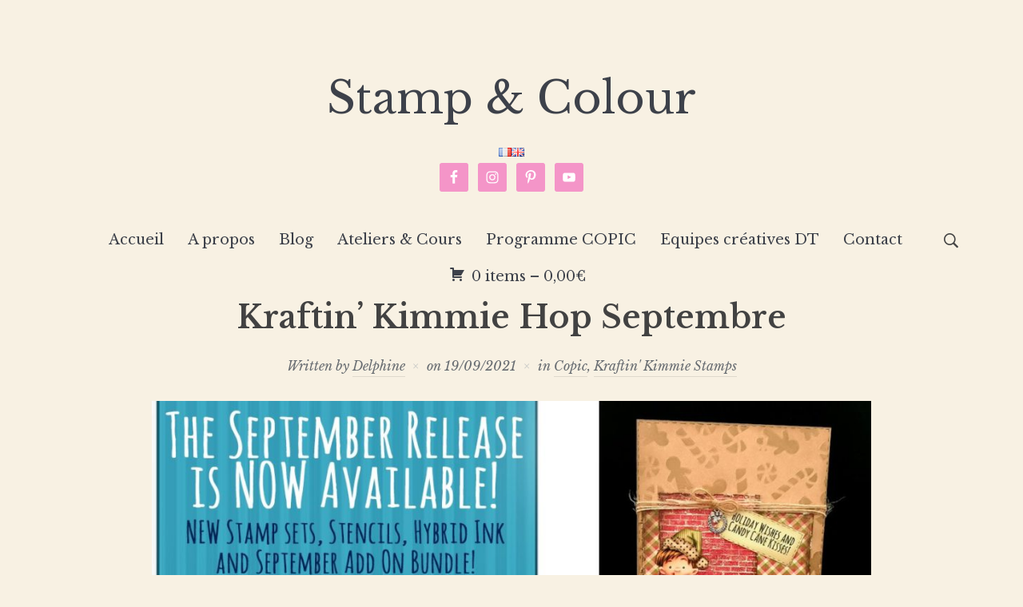

--- FILE ---
content_type: text/html; charset=UTF-8
request_url: https://stampandcolour.com/kraftin-kimmie-hop-septembre-2/
body_size: 10899
content:
<!DOCTYPE html><html lang="fr-FR"><head><meta charset="UTF-8"><meta name="viewport" content="width=device-width, initial-scale=1.0"><link rel="profile" href="http://gmpg.org/xfn/11"><link rel="pingback" href="https://stampandcolour.com/xmlrpc.php"><link media="all" href="https://stampandcolour.com/wp-content/cache/autoptimize/css/autoptimize_6b161bb3e7c4ea7f53b98a285519f8c3.css" rel="stylesheet"><link media="only screen and (max-width: 768px)" href="https://stampandcolour.com/wp-content/cache/autoptimize/css/autoptimize_541e2ced151704f4ff1844c6de47ec02.css" rel="stylesheet"><link media="screen" href="https://stampandcolour.com/wp-content/cache/autoptimize/css/autoptimize_cf0d72b4e9624a5723ad8cac7a531137.css" rel="stylesheet"><title>Kraftin&rsquo; Kimmie Hop Septembre &#8211; Stamp &amp; Colour</title><meta name='robots' content='max-image-preview:large' /><meta property="og:locale" content="fr_FR" /><meta property="og:type" content="article" /><meta property="og:title" content="Kraftin&#039; Kimmie Hop Septembre" /><meta property="og:description" content="Bonjour à tous ! Nous fêtons la sortie de toutes les nouveautés du mois de septembre chez Kraftin’ Kimmie Stamps avec un blog hop qui reprend tous les produits. Ils sont tous disponibles dans la boutique ICI !" /><meta property="og:url" content="https://stampandcolour.com/kraftin-kimmie-hop-septembre-2/" /><meta property="og:site_name" content="Stamp &amp; Colour" /><meta property="og:updated_time" content="2021-09-19T13:42:45+00:00" /><meta property="article:published_time" content="2021-09-19T13:00:28+00:00" /><meta property="article:modified_time" content="2021-09-19T13:42:45+00:00" /><meta name="twitter:card" content="summary_large_image" /><meta name="twitter:title" content="Kraftin&#039; Kimmie Hop Septembre" /><meta name="twitter:description" content="Bonjour à tous ! Nous fêtons la sortie de toutes les nouveautés du mois de septembre chez Kraftin’ Kimmie Stamps avec un blog hop qui reprend tous les produits. Ils sont tous disponibles dans la boutique ICI !" /><meta class="flipboard-article" content="Bonjour à tous ! Nous fêtons la sortie de toutes les nouveautés du mois de septembre chez Kraftin’ Kimmie Stamps avec un blog hop qui reprend tous les produits. Ils sont tous disponibles dans la boutique ICI !" /><meta property="og:image" content="https://stampandcolour.com/wp-content/uploads/2021/09/242218899_10158070781260918_3387606332852281462_n.jpg" /><meta name="twitter:image" content="https://stampandcolour.com/wp-content/uploads/2021/09/242218899_10158070781260918_3387606332852281462_n.jpg" /><meta property="og:image:width" content="1200" /><meta property="og:image:height" content="491" /><link rel="alternate" href="https://stampandcolour.com/kraftin-kimmie-hop-septembre-2/" hreflang="fr" /><link rel="alternate" href="https://stampandcolour.com/en/kraftin-kimmie-september-release-and-hop/" hreflang="en" /> <script>window._wca = window._wca || [];</script> <link rel='dns-prefetch' href='//assets.pinterest.com' /><link rel='dns-prefetch' href='//stats.wp.com' /><link rel='dns-prefetch' href='//fonts.googleapis.com' /><link rel="alternate" type="application/rss+xml" title="Stamp &amp; Colour &raquo; Flux" href="https://stampandcolour.com/feed/" /><link rel="alternate" type="application/rss+xml" title="Stamp &amp; Colour &raquo; Flux des commentaires" href="https://stampandcolour.com/comments/feed/" /><link rel="alternate" type="application/rss+xml" title="Stamp &amp; Colour &raquo; Kraftin&rsquo; Kimmie Hop Septembre Flux des commentaires" href="https://stampandcolour.com/kraftin-kimmie-hop-septembre-2/feed/" /> <script type="text/javascript">window._wpemojiSettings = {"baseUrl":"https:\/\/s.w.org\/images\/core\/emoji\/15.0.3\/72x72\/","ext":".png","svgUrl":"https:\/\/s.w.org\/images\/core\/emoji\/15.0.3\/svg\/","svgExt":".svg","source":{"concatemoji":"https:\/\/stampandcolour.com\/wp-includes\/js\/wp-emoji-release.min.js?ver=6.5.7"}};
/*! This file is auto-generated */
!function(i,n){var o,s,e;function c(e){try{var t={supportTests:e,timestamp:(new Date).valueOf()};sessionStorage.setItem(o,JSON.stringify(t))}catch(e){}}function p(e,t,n){e.clearRect(0,0,e.canvas.width,e.canvas.height),e.fillText(t,0,0);var t=new Uint32Array(e.getImageData(0,0,e.canvas.width,e.canvas.height).data),r=(e.clearRect(0,0,e.canvas.width,e.canvas.height),e.fillText(n,0,0),new Uint32Array(e.getImageData(0,0,e.canvas.width,e.canvas.height).data));return t.every(function(e,t){return e===r[t]})}function u(e,t,n){switch(t){case"flag":return n(e,"\ud83c\udff3\ufe0f\u200d\u26a7\ufe0f","\ud83c\udff3\ufe0f\u200b\u26a7\ufe0f")?!1:!n(e,"\ud83c\uddfa\ud83c\uddf3","\ud83c\uddfa\u200b\ud83c\uddf3")&&!n(e,"\ud83c\udff4\udb40\udc67\udb40\udc62\udb40\udc65\udb40\udc6e\udb40\udc67\udb40\udc7f","\ud83c\udff4\u200b\udb40\udc67\u200b\udb40\udc62\u200b\udb40\udc65\u200b\udb40\udc6e\u200b\udb40\udc67\u200b\udb40\udc7f");case"emoji":return!n(e,"\ud83d\udc26\u200d\u2b1b","\ud83d\udc26\u200b\u2b1b")}return!1}function f(e,t,n){var r="undefined"!=typeof WorkerGlobalScope&&self instanceof WorkerGlobalScope?new OffscreenCanvas(300,150):i.createElement("canvas"),a=r.getContext("2d",{willReadFrequently:!0}),o=(a.textBaseline="top",a.font="600 32px Arial",{});return e.forEach(function(e){o[e]=t(a,e,n)}),o}function t(e){var t=i.createElement("script");t.src=e,t.defer=!0,i.head.appendChild(t)}"undefined"!=typeof Promise&&(o="wpEmojiSettingsSupports",s=["flag","emoji"],n.supports={everything:!0,everythingExceptFlag:!0},e=new Promise(function(e){i.addEventListener("DOMContentLoaded",e,{once:!0})}),new Promise(function(t){var n=function(){try{var e=JSON.parse(sessionStorage.getItem(o));if("object"==typeof e&&"number"==typeof e.timestamp&&(new Date).valueOf()<e.timestamp+604800&&"object"==typeof e.supportTests)return e.supportTests}catch(e){}return null}();if(!n){if("undefined"!=typeof Worker&&"undefined"!=typeof OffscreenCanvas&&"undefined"!=typeof URL&&URL.createObjectURL&&"undefined"!=typeof Blob)try{var e="postMessage("+f.toString()+"("+[JSON.stringify(s),u.toString(),p.toString()].join(",")+"));",r=new Blob([e],{type:"text/javascript"}),a=new Worker(URL.createObjectURL(r),{name:"wpTestEmojiSupports"});return void(a.onmessage=function(e){c(n=e.data),a.terminate(),t(n)})}catch(e){}c(n=f(s,u,p))}t(n)}).then(function(e){for(var t in e)n.supports[t]=e[t],n.supports.everything=n.supports.everything&&n.supports[t],"flag"!==t&&(n.supports.everythingExceptFlag=n.supports.everythingExceptFlag&&n.supports[t]);n.supports.everythingExceptFlag=n.supports.everythingExceptFlag&&!n.supports.flag,n.DOMReady=!1,n.readyCallback=function(){n.DOMReady=!0}}).then(function(){return e}).then(function(){var e;n.supports.everything||(n.readyCallback(),(e=n.source||{}).concatemoji?t(e.concatemoji):e.wpemoji&&e.twemoji&&(t(e.twemoji),t(e.wpemoji)))}))}((window,document),window._wpemojiSettings);</script> <link rel='stylesheet' id='apsp-font-opensans-css' href='//fonts.googleapis.com/css?family=Open+Sans&#038;ver=6.5.7' type='text/css' media='all' /><link rel='stylesheet' id='eclipse-google-fonts-css' href='https://fonts.googleapis.com/css?family=Libre+Baskerville%3Aregular%2C700%2C700i%2Citalic%2C600%7CPoppins%3Aregular%2C600&#038;display=swap&#038;ver=6.5.7' type='text/css' media='all' /><link rel='stylesheet' id='dashicons-css' href='https://stampandcolour.com/wp-includes/css/dashicons.min.css?ver=6.5.7' type='text/css' media='all' /><link rel='preload' as='font'  id='wpzoom-social-icons-font-academicons-woff2-css' href='https://stampandcolour.com/wp-content/plugins/social-icons-widget-by-wpzoom/assets/font/academicons.woff2?v=1.9.2'  type='font/woff2' crossorigin /><link rel='preload' as='font'  id='wpzoom-social-icons-font-fontawesome-3-woff2-css' href='https://stampandcolour.com/wp-content/plugins/social-icons-widget-by-wpzoom/assets/font/fontawesome-webfont.woff2?v=4.7.0'  type='font/woff2' crossorigin /><link rel='preload' as='font'  id='wpzoom-social-icons-font-genericons-woff-css' href='https://stampandcolour.com/wp-content/plugins/social-icons-widget-by-wpzoom/assets/font/Genericons.woff'  type='font/woff' crossorigin /><link rel='preload' as='font'  id='wpzoom-social-icons-font-socicon-woff2-css' href='https://stampandcolour.com/wp-content/plugins/social-icons-widget-by-wpzoom/assets/font/socicon.woff2?v=4.2.18'  type='font/woff2' crossorigin /> <script type="text/javascript" defer='defer' src="https://stampandcolour.com/wp-includes/js/jquery/jquery.min.js?ver=3.7.1" id="jquery-core-js"></script> <script type="text/javascript" defer='defer' src="https://stats.wp.com/s-202605.js" id="woocommerce-analytics-js" defer="defer" data-wp-strategy="defer"></script> <link rel="https://api.w.org/" href="https://stampandcolour.com/wp-json/" /><link rel="alternate" type="application/json" href="https://stampandcolour.com/wp-json/wp/v2/posts/2569" /><link rel="EditURI" type="application/rsd+xml" title="RSD" href="https://stampandcolour.com/xmlrpc.php?rsd" /><meta name="generator" content="WordPress 6.5.7" /><meta name="generator" content="WooCommerce 7.5.1" /><link rel="canonical" href="https://stampandcolour.com/kraftin-kimmie-hop-septembre-2/" /><link rel='shortlink' href='https://stampandcolour.com/?p=2569' /><link rel="alternate" type="application/json+oembed" href="https://stampandcolour.com/wp-json/oembed/1.0/embed?url=https%3A%2F%2Fstampandcolour.com%2Fkraftin-kimmie-hop-septembre-2%2F" /><link rel="alternate" type="text/xml+oembed" href="https://stampandcolour.com/wp-json/oembed/1.0/embed?url=https%3A%2F%2Fstampandcolour.com%2Fkraftin-kimmie-hop-septembre-2%2F&#038;format=xml" /><meta name="hubbub-info" description="Hubbub 1.34.0"> <script>( function() {
				window.onpageshow = function( event ) {
					// Defined window.wpforms means that a form exists on a page.
					// If so and back/forward button has been clicked,
					// force reload a page to prevent the submit button state stuck.
					if ( typeof window.wpforms !== 'undefined' && event.persisted ) {
						window.location.reload();
					}
				};
			}() );</script> <meta name="generator" content="Eclipse 1.0.10" /><meta name="generator" content="WPZOOM Framework 1.9.19" /> <noscript><style>.woocommerce-product-gallery{ opacity: 1 !important; }</style></noscript><link rel="icon" href="https://stampandcolour.com/wp-content/uploads/2021/10/cropped-Logo-carre-32x32.jpg" sizes="32x32" /><link rel="icon" href="https://stampandcolour.com/wp-content/uploads/2021/10/cropped-Logo-carre-192x192.jpg" sizes="192x192" /><link rel="apple-touch-icon" href="https://stampandcolour.com/wp-content/uploads/2021/10/cropped-Logo-carre-180x180.jpg" /><meta name="msapplication-TileImage" content="https://stampandcolour.com/wp-content/uploads/2021/10/cropped-Logo-carre-270x270.jpg" /></head><body class="post-template-default single single-post postid-2569 single-format-standard theme-wpzoom-eclipse woocommerce-no-js"><div class="inner-wrap"><header class="site-header"><div class="navbar-brand-wpz"><h1><a href="https://stampandcolour.com" title="">Stamp &amp; Colour</a></h1><p class="tagline"></p></div><div class="header_social"><div id="polylang-3" class="widget widget_polylang"><ul><li class="lang-item lang-item-3 lang-item-fr current-lang lang-item-first"><a  lang="fr-FR" hreflang="fr-FR" href="https://stampandcolour.com/kraftin-kimmie-hop-septembre-2/"><img src="[data-uri]" alt="Français" width="16" height="11" style="width: 16px; height: 11px;" /></a></li><li class="lang-item lang-item-6 lang-item-en"><a  lang="en-GB" hreflang="en-GB" href="https://stampandcolour.com/en/kraftin-kimmie-september-release-and-hop/"><img src="[data-uri]" alt="English" width="16" height="11" style="width: 16px; height: 11px;" /></a></li></ul></div><div id="simple-social-icons-2" class="widget simple-social-icons"><ul class="aligncenter"><li class="ssi-facebook"><a href="https://www.facebook.com/StampandcolourFrance" target="_blank" rel="noopener noreferrer"><svg role="img" class="social-facebook" aria-labelledby="social-facebook-2"><title id="social-facebook-2">Facebook</title><use xlink:href="https://stampandcolour.com/wp-content/plugins/simple-social-icons/symbol-defs.svg#social-facebook"></use></svg></a></li><li class="ssi-instagram"><a href="https://www.instagram.com/stamp_and_colour" target="_blank" rel="noopener noreferrer"><svg role="img" class="social-instagram" aria-labelledby="social-instagram-2"><title id="social-instagram-2">Instagram</title><use xlink:href="https://stampandcolour.com/wp-content/plugins/simple-social-icons/symbol-defs.svg#social-instagram"></use></svg></a></li><li class="ssi-pinterest"><a href="https://www.pinterest.fr/Stampandcolour/" target="_blank" rel="noopener noreferrer"><svg role="img" class="social-pinterest" aria-labelledby="social-pinterest-2"><title id="social-pinterest-2">Pinterest&nbsp;</title><use xlink:href="https://stampandcolour.com/wp-content/plugins/simple-social-icons/symbol-defs.svg#social-pinterest"></use></svg></a></li><li class="ssi-youtube"><a href="https://www.youtube.com/channel/UCkZRiCSXWmO5UyPdseBf2Lg" target="_blank" rel="noopener noreferrer"><svg role="img" class="social-youtube" aria-labelledby="social-youtube-2"><title id="social-youtube-2">YouTube</title><use xlink:href="https://stampandcolour.com/wp-content/plugins/simple-social-icons/symbol-defs.svg#social-youtube"></use></svg></a></li></ul></div></div><nav class="main-navbar" role="navigation"><div id="sb-search" class="sb-search"><form method="get" id="searchform" action="https://stampandcolour.com/"> <input type="search" class="sb-search-input" placeholder="Enter your keywords..."  name="s" id="s" /> <input type="submit" id="searchsubmit" class="sb-search-submit" value="Search" /> <span class="sb-icon-search"></span></form></div><div class="navbar-header-main"><div id="menu-main-slide" class="menu-menu_fr-container"><ul id="menu-menu_fr" class="menu"><li id="menu-item-187" class="menu-item menu-item-type-custom menu-item-object-custom menu-item-home menu-item-187"><a href="https://stampandcolour.com">Accueil</a></li><li id="menu-item-40" class="menu-item menu-item-type-post_type menu-item-object-page menu-item-40"><a href="https://stampandcolour.com/a-propos/">A propos</a></li><li id="menu-item-39" class="menu-item menu-item-type-post_type menu-item-object-page menu-item-39"><a href="https://stampandcolour.com/blog/">Blog</a></li><li id="menu-item-38" class="menu-item menu-item-type-post_type menu-item-object-page menu-item-38"><a href="https://stampandcolour.com/ateliers-cours/">Ateliers &#038; Cours</a></li><li id="menu-item-37" class="menu-item menu-item-type-post_type menu-item-object-page menu-item-37"><a href="https://stampandcolour.com/programme-copic/">Programme COPIC</a></li><li id="menu-item-36" class="menu-item menu-item-type-post_type menu-item-object-page menu-item-36"><a href="https://stampandcolour.com/equipes-creatives-dt/">Equipes créatives DT</a></li><li id="menu-item-23" class="menu-item menu-item-type-post_type menu-item-object-page menu-item-23"><a href="https://stampandcolour.com/contact/">Contact</a></li><li class="menu-item"><a href="https://stampandcolour.com/panier/" title="View your shopping cart" class="cart-button"><span>0 items &ndash; <span class="woocommerce-Price-amount amount"><bdi>0,00<span class="woocommerce-Price-currencySymbol">&euro;</span></bdi></span></span></a></li></ul></div></div><div id="navbar-main"><div class="menu-menu_fr-container"><ul id="menu-menu_fr-1" class="navbar-wpz dropdown sf-menu"><li class="menu-item menu-item-type-custom menu-item-object-custom menu-item-home menu-item-187"><a href="https://stampandcolour.com">Accueil</a></li><li class="menu-item menu-item-type-post_type menu-item-object-page menu-item-40"><a href="https://stampandcolour.com/a-propos/">A propos</a></li><li class="menu-item menu-item-type-post_type menu-item-object-page menu-item-39"><a href="https://stampandcolour.com/blog/">Blog</a></li><li class="menu-item menu-item-type-post_type menu-item-object-page menu-item-38"><a href="https://stampandcolour.com/ateliers-cours/">Ateliers &#038; Cours</a></li><li class="menu-item menu-item-type-post_type menu-item-object-page menu-item-37"><a href="https://stampandcolour.com/programme-copic/">Programme COPIC</a></li><li class="menu-item menu-item-type-post_type menu-item-object-page menu-item-36"><a href="https://stampandcolour.com/equipes-creatives-dt/">Equipes créatives DT</a></li><li class="menu-item menu-item-type-post_type menu-item-object-page menu-item-23"><a href="https://stampandcolour.com/contact/">Contact</a></li><li class="menu-item"><a href="https://stampandcolour.com/panier/" title="View your shopping cart" class="cart-button"><span>0 items &ndash; <span class="woocommerce-Price-amount amount"><bdi>0,00<span class="woocommerce-Price-currencySymbol">&euro;</span></bdi></span></span></a></li></ul></div></div></nav><div class="clear"></div></header></div><main id="main" class="site-main" role="main"><div class="inner-wrap"><div class="content-area"><article id="post-2569" class="post-2569 post type-post status-publish format-standard has-post-thumbnail hentry category-copic category-kraftin-kimmie-stamps grow-content-body"><header class="entry-header"><h1 class="entry-title fn">Kraftin&rsquo; Kimmie Hop Septembre</h1><div class="entry-meta"> <span class="entry-author">Written by <a href="https://stampandcolour.com/author/delphine/" title="Articles par Delphine" rel="author">Delphine</a></span> <span class="entry-date">on <time class="entry-date" datetime="2021-09-19T13:00:28+02:00">19/09/2021</time> </span> <span class="entry-category">in <a href="https://stampandcolour.com/category/copic/" rel="category tag">Copic</a>, <a href="https://stampandcolour.com/category/kraftin-kimmie-stamps/" rel="category tag">Kraftin' Kimmie Stamps</a></span></div></header><div class="entry-content"><p><img fetchpriority="high" decoding="async" class="wp-image-2570 size-large aligncenter" src="https://stampandcolour.com/wp-content/uploads/2021/09/242218899_10158070781260918_3387606332852281462_n-1024x419.jpg" alt="" width="900" height="368" srcset="https://stampandcolour.com/wp-content/uploads/2021/09/242218899_10158070781260918_3387606332852281462_n-1024x419.jpg 1024w, https://stampandcolour.com/wp-content/uploads/2021/09/242218899_10158070781260918_3387606332852281462_n-600x246.jpg 600w, https://stampandcolour.com/wp-content/uploads/2021/09/242218899_10158070781260918_3387606332852281462_n-300x123.jpg 300w, https://stampandcolour.com/wp-content/uploads/2021/09/242218899_10158070781260918_3387606332852281462_n-768x314.jpg 768w, https://stampandcolour.com/wp-content/uploads/2021/09/242218899_10158070781260918_3387606332852281462_n-360x147.jpg 360w, https://stampandcolour.com/wp-content/uploads/2021/09/242218899_10158070781260918_3387606332852281462_n-720x295.jpg 720w, https://stampandcolour.com/wp-content/uploads/2021/09/242218899_10158070781260918_3387606332852281462_n-1140x466.jpg 1140w, https://stampandcolour.com/wp-content/uploads/2021/09/242218899_10158070781260918_3387606332852281462_n.jpg 1200w" sizes="(max-width: 900px) 100vw, 900px" /></p><p style="text-align: center;">Bonjour à tous !</p><p style="text-align: center;">Nous fêtons la sortie de toutes les nouveautés du mois de septembre chez <a href="https://www.kraftinkimmiestamps.com/">Kraftin’ Kimmie Stamps</a> avec un blog hop qui reprend tous les produits. Ils sont tous disponibles dans la boutique <a href="https://www.kraftinkimmiestamps.com/product-category/new-goodies/">ICI</a> !</p><p style="text-align: center;">Voici ma carte du jour avec le nouveau set <a href="https://www.kraftinkimmiestamps.com/product/candy-cane-kisses/"><em>Candy Cane Kisses</em></a> :</p><p style="text-align: center;"><a href="https://stampandcolour.com/wp-content/uploads/2021/09/CKK2-wtmk.jpg"><img decoding="async" class="aligncenter wp-image-2571 size-full" src="https://stampandcolour.com/wp-content/uploads/2021/09/CKK2-wtmk.jpg" alt="" width="800" height="642" srcset="https://stampandcolour.com/wp-content/uploads/2021/09/CKK2-wtmk.jpg 800w, https://stampandcolour.com/wp-content/uploads/2021/09/CKK2-wtmk-600x482.jpg 600w, https://stampandcolour.com/wp-content/uploads/2021/09/CKK2-wtmk-300x241.jpg 300w, https://stampandcolour.com/wp-content/uploads/2021/09/CKK2-wtmk-768x616.jpg 768w, https://stampandcolour.com/wp-content/uploads/2021/09/CKK2-wtmk-360x289.jpg 360w, https://stampandcolour.com/wp-content/uploads/2021/09/CKK2-wtmk-720x578.jpg 720w" sizes="(max-width: 800px) 100vw, 800px" /></a></p><p style="text-align: center;"><em>Tampons :</em> <a href="https://www.kraftinkimmiestamps.com/product/candy-cane-kisses/"><em>Candy Cane Kisses</em></a> – Kraftin’ Kimmie Stamps<br /> <em>Mise en couleur :</em> Copic sur Make it Colour Blending Card<br /> <em>Dies :</em> MFT<br /> <em>Papiers :</em> Bo Bunny</p><p style="text-align: center;">N’oubliez pas notre kit <a href="https://www.kraftinkimmiestamps.com/product/new-september-add-on-bundle/"><em>Add On Bundle</em></a> du mois – à découvrir <a href="https://www.kraftinkimmiestamps.com/product/new-september-add-on-bundle/">ICI</a> ! Et pour toute commande de $75 ou plus, recevez gratuitement notre tampon du mois – <em>Love Ewe</em> !</p><p style="text-align: center;"><img decoding="async" class="" src="https://1.bp.blogspot.com/-UIgef5hKaiI/YSm-dBbS-TI/AAAAAAABIYQ/bJ1RrOh_Vfkb4S9TIqTK6kBu6S7rYe_BQCLcBGAsYHQ/w640-h262/240778736_224323119512605_1856093414486787466_n.jpg" width="596" height="244" /></p><p style="text-align: center;"><img loading="lazy" decoding="async" class="" src="https://1.bp.blogspot.com/-tRP4m_vn7oI/YSm-dDHykXI/AAAAAAABIYM/Fpm64f90RMA6k-hr_9mgiLR40Tq7_wR4gCLcBGAsYHQ/s1650/239626758_175650101338378_6360672604752912327_n.jpg" width="280" height="350" /></p><p style="text-align: center;">Merci de votre visite et bon dimanche à tous ! Bises,<br /> Delphine</p><p></p><div class="inlinkz-widget" style="background-color: #eceff1; border-radius: 7px; font-family: 'Helvetica Neue', Helvetica, Arial, sans-serif; font-size: 16px; margin: 30px 0px; text-align: center; width: 100%;" data-uuid="998764fcca9c44c6b840a5644bbb7ac8"><div style="padding: 8px;"><p style="margin-bottom: 15px;">You are invited to the <strong>Inlinkz</strong> link party!</p><p><a style="background: #209cee; border-radius: 4px; color: #efefef; padding: 5px 20px; text-decoration: none;" href="https://fresh.inlinkz.com/p/998764fcca9c44c6b840a5644bbb7ac8" target="_blank" rel="nofollow noopener">Click here to enter</a></p></div></div><p><span style="display: none;"><script async="true" src="https://fresh.inlinkz.com/js/widget/load.js?id=a8b40ada7693d64e5923"></script></span></p><p class="dpsp-share-text " style="margin-bottom:10px"> Sharing is caring / Partagez si vous aimez !</p><div id="dpsp-content-bottom" class="dpsp-content-wrapper dpsp-shape-rounded dpsp-size-medium dpsp-has-spacing dpsp-no-labels-mobile dpsp-show-on-mobile dpsp-button-style-1" style="min-height:40px;position:relative"><ul class="dpsp-networks-btns-wrapper dpsp-networks-btns-share dpsp-networks-btns-content dpsp-column-auto dpsp-has-button-icon-animation" style="padding:0;margin:0;list-style-type:none"><li class="dpsp-network-list-item dpsp-network-list-item-facebook" style="float:left"> <a rel="nofollow noopener" href="https://www.facebook.com/sharer/sharer.php?u=https%3A%2F%2Fstampandcolour.com%2Fkraftin-kimmie-hop-septembre-2%2F&#038;t=Kraftin%27%20Kimmie%20Hop%20Septembre" class="dpsp-network-btn dpsp-facebook dpsp-first dpsp-has-label dpsp-has-label-mobile" target="_blank" aria-label="Share on Facebook" title="Share on Facebook" style="font-size:14px;padding:0rem;max-height:40px" > <span class="dpsp-network-icon "> <span class="dpsp-network-icon-inner" ><svg version="1.1" xmlns="http://www.w3.org/2000/svg" width="32" height="32" viewBox="0 0 18 32"><path d="M17.12 0.224v4.704h-2.784q-1.536 0-2.080 0.64t-0.544 1.92v3.392h5.248l-0.704 5.28h-4.544v13.568h-5.472v-13.568h-4.544v-5.28h4.544v-3.904q0-3.328 1.856-5.152t4.96-1.824q2.624 0 4.064 0.224z"></path></svg></span> </span> <span class="dpsp-network-label dpsp-network-hide-label-mobile">Share</span></a></li><li class="dpsp-network-list-item dpsp-network-list-item-x" style="float:left"> <a rel="nofollow noopener" href="https://x.com/intent/tweet?text=Kraftin%27%20Kimmie%20Hop%20Septembre&#038;url=https%3A%2F%2Fstampandcolour.com%2Fkraftin-kimmie-hop-septembre-2%2F" class="dpsp-network-btn dpsp-x dpsp-has-label dpsp-has-label-mobile" target="_blank" aria-label="Share on X" title="Share on X" style="font-size:14px;padding:0rem;max-height:40px" > <span class="dpsp-network-icon "> <span class="dpsp-network-icon-inner" ><svg version="1.1" xmlns="http://www.w3.org/2000/svg" width="32" height="32" viewBox="0 0 32 30"><path d="M30.3 29.7L18.5 12.4l0 0L29.2 0h-3.6l-8.7 10.1L10 0H0.6l11.1 16.1l0 0L0 29.7h3.6l9.7-11.2L21 29.7H30.3z M8.6 2.7 L25.2 27h-2.8L5.7 2.7H8.6z"></path></svg></span> </span> <span class="dpsp-network-label dpsp-network-hide-label-mobile">Tweet</span></a></li><li class="dpsp-network-list-item dpsp-network-list-item-pinterest" style="float:left"> <button rel="nofollow noopener" data-href="#" class="dpsp-network-btn dpsp-pinterest dpsp-last dpsp-has-label dpsp-has-label-mobile" target="_blank" aria-label="Save to Pinterest" title="Save to Pinterest" style="font-size:14px;padding:0rem;max-height:40px" > <span class="dpsp-network-icon "> <span class="dpsp-network-icon-inner" ><svg version="1.1" xmlns="http://www.w3.org/2000/svg" width="32" height="32" viewBox="0 0 23 32"><path d="M0 10.656q0-1.92 0.672-3.616t1.856-2.976 2.72-2.208 3.296-1.408 3.616-0.448q2.816 0 5.248 1.184t3.936 3.456 1.504 5.12q0 1.728-0.32 3.36t-1.088 3.168-1.792 2.656-2.56 1.856-3.392 0.672q-1.216 0-2.4-0.576t-1.728-1.568q-0.16 0.704-0.48 2.016t-0.448 1.696-0.352 1.28-0.48 1.248-0.544 1.12-0.832 1.408-1.12 1.536l-0.224 0.096-0.16-0.192q-0.288-2.816-0.288-3.36 0-1.632 0.384-3.68t1.184-5.152 0.928-3.616q-0.576-1.152-0.576-3.008 0-1.504 0.928-2.784t2.368-1.312q1.088 0 1.696 0.736t0.608 1.824q0 1.184-0.768 3.392t-0.8 3.36q0 1.12 0.8 1.856t1.952 0.736q0.992 0 1.824-0.448t1.408-1.216 0.992-1.696 0.672-1.952 0.352-1.984 0.128-1.792q0-3.072-1.952-4.8t-5.12-1.728q-3.552 0-5.952 2.304t-2.4 5.856q0 0.8 0.224 1.536t0.48 1.152 0.48 0.832 0.224 0.544q0 0.48-0.256 1.28t-0.672 0.8q-0.032 0-0.288-0.032-0.928-0.288-1.632-0.992t-1.088-1.696-0.576-1.92-0.192-1.92z"></path></svg></span> </span> <span class="dpsp-network-label dpsp-network-hide-label-mobile">Pin</span></button></li></ul></div><div class="clear"></div></div><footer class="entry-footer"><div class="post_author clearfix"> <img alt='' src='https://secure.gravatar.com/avatar/f5e36caf29f807061fa436f47bc0e6b7?s=90&#038;d=mm&#038;r=g' srcset='https://secure.gravatar.com/avatar/f5e36caf29f807061fa436f47bc0e6b7?s=180&#038;d=mm&#038;r=g 2x' class='avatar avatar-90 photo' height='90' width='90' loading='lazy' decoding='async'/><div class="author-description"><h3 class="author-title author"><a href="https://stampandcolour.com/author/delphine/" title="Articles par Delphine" rel="author">Delphine</a></h3><div class="author_links"></div><p class="author-bio"></p></div></div></footer></article><div id="comments"><div id="respond" class="comment-respond"><h3 id="reply-title" class="comment-reply-title">Leave a Comment <small><a rel="nofollow" id="cancel-comment-reply-link" href="/kraftin-kimmie-hop-septembre-2/#respond" style="display:none;">Cancel</a></small></h3><form action="https://stampandcolour.com/wp-comments-post.php" method="post" id="commentform" class="comment-form" novalidate><p class="comment-notes"><span id="email-notes">Votre adresse e-mail ne sera pas publiée.</span> <span class="required-field-message">Les champs obligatoires sont indiqués avec <span class="required">*</span></span></p><p class="comment-form-comment"><label for="comment">Message</label><textarea id="comment" name="comment" cols="35" rows="5" aria-required="true" class="required"></textarea></p><div class="clear"></div><div class="form_fields clearfix"><p class="comment-form-author"><label for="author">Name</label> <input id="author" name="author" type="text" value="" size="30" aria-required='true' class="required" /><span class="required_lab">*</span></p><p class="comment-form-email"><label for="email">Email Address</label> <input id="email" name="email" type="text" value="" size="30" aria-required='true' class="required email" /><span class="required_lab">*</span></p><p class="comment-form-url"><label for="url">Website</label> <input id="url" name="url" type="text" value="" size="30" aria-required='true' /></p></div><div class="clear"></div><p class="comment-form-cookies-consent"><input id="wp-comment-cookies-consent" name="wp-comment-cookies-consent" type="checkbox" value="yes" /><label for="wp-comment-cookies-consent">Save my name, email, and website in this browser for the next time I comment.</label></p><p class="form-submit"><input name="submit" type="submit" id="submit" class="submit" value="Post Comment" /> <input type='hidden' name='comment_post_ID' value='2569' id='comment_post_ID' /> <input type='hidden' name='comment_parent' id='comment_parent' value='0' /></p><div class="wantispam-required-fields"><input type="hidden" name="wantispam_t" class="wantispam-control wantispam-control-t" value="1769663660" /><div class="wantispam-group wantispam-group-q" style="clear: both;"> <label>Current ye@r <span class="required">*</span></label> <input type="hidden" name="wantispam_a" class="wantispam-control wantispam-control-a" value="2026" /> <input type="text" name="wantispam_q" class="wantispam-control wantispam-control-q" value="7.3.5" autocomplete="off" /></div><div class="wantispam-group wantispam-group-e" style="display: none;"> <label>Leave this field empty</label> <input type="text" name="wantispam_e_email_url_website" class="wantispam-control wantispam-control-e" value="" autocomplete="off" /></div></div><p style="display: none !important;" class="akismet-fields-container" data-prefix="ak_"><label>&#916;<textarea name="ak_hp_textarea" cols="45" rows="8" maxlength="100"></textarea></label><input type="hidden" id="ak_js_1" name="ak_js" value="55"/><script>document.getElementById( "ak_js_1" ).setAttribute( "value", ( new Date() ).getTime() );</script></p></form></div></div></div></div></main><div class="inner-wrap"></div><footer id="colophon" class="site-footer" role="contentinfo"><div class="inner-wrap"><div class="footer-widgets widgets widget-columns-4"><div class="column"><div class="mailjet_widget_front_container"><div id="mailjet-widget-title-wrap"><h3 class="title"></h3></div><form method="post" action="" id="mailjetSubscriptionForm" name="wp_mailjet_subscribe_widget-2"><div class="mailjet-widget-form-group"> <input type="email" name="subscription_email" id="mailjet_widget_email" required="required" placeholder="* votre@email.com"> <input type="hidden" name="subscription_locale" id="mailjet_widget_locale" value="fr_FR"> <input type="hidden" name="action" value="send_mailjet_subscription_form"></div> <input type="hidden" name="widget_id" value="wp_mailjet_subscribe_widget-2"> <input type="submit" value="M&#039;abonner"></form> <span class="mailjet_widget_form_message"></span></div></div><div class="column"></div><div class="column"></div><div class="column"></div><div class="clear"></div></div></div><div class="site-info"><div class="inner-wrap"><p class="copyright">Copyright &copy; 2026 Stamp &amp; Colour</p><p class="designed-by">Designed by <a href="https://www.wpzoom.com/" target="_blank" rel="designer">WPZOOM</a></p></div></div></footer><div id="mv-grow-data" data-settings='{&quot;general&quot;:{&quot;contentSelector&quot;:false,&quot;show_count&quot;:{&quot;content&quot;:false,&quot;sidebar&quot;:false},&quot;isTrellis&quot;:false},&quot;post&quot;:{&quot;ID&quot;:2569,&quot;categories&quot;:[{&quot;ID&quot;:13},{&quot;ID&quot;:52}]},&quot;shareCounts&quot;:{&quot;pinterest&quot;:0},&quot;shouldRun&quot;:true,&quot;buttonSVG&quot;:{&quot;share&quot;:{&quot;height&quot;:32,&quot;width&quot;:26,&quot;paths&quot;:[&quot;M20.8 20.8q1.984 0 3.392 1.376t1.408 3.424q0 1.984-1.408 3.392t-3.392 1.408-3.392-1.408-1.408-3.392q0-0.192 0.032-0.448t0.032-0.384l-8.32-4.992q-1.344 1.024-2.944 1.024-1.984 0-3.392-1.408t-1.408-3.392 1.408-3.392 3.392-1.408q1.728 0 2.944 0.96l8.32-4.992q0-0.128-0.032-0.384t-0.032-0.384q0-1.984 1.408-3.392t3.392-1.408 3.392 1.376 1.408 3.424q0 1.984-1.408 3.392t-3.392 1.408q-1.664 0-2.88-1.024l-8.384 4.992q0.064 0.256 0.064 0.832 0 0.512-0.064 0.768l8.384 4.992q1.152-0.96 2.88-0.96z&quot;]},&quot;facebook&quot;:{&quot;height&quot;:32,&quot;width&quot;:18,&quot;paths&quot;:[&quot;M17.12 0.224v4.704h-2.784q-1.536 0-2.080 0.64t-0.544 1.92v3.392h5.248l-0.704 5.28h-4.544v13.568h-5.472v-13.568h-4.544v-5.28h4.544v-3.904q0-3.328 1.856-5.152t4.96-1.824q2.624 0 4.064 0.224z&quot;]},&quot;twitter&quot;:{&quot;height&quot;:30,&quot;width&quot;:32,&quot;paths&quot;:[&quot;M30.3 29.7L18.5 12.4l0 0L29.2 0h-3.6l-8.7 10.1L10 0H0.6l11.1 16.1l0 0L0 29.7h3.6l9.7-11.2L21 29.7H30.3z M8.6 2.7 L25.2 27h-2.8L5.7 2.7H8.6z&quot;]},&quot;pinterest&quot;:{&quot;height&quot;:32,&quot;width&quot;:23,&quot;paths&quot;:[&quot;M0 10.656q0-1.92 0.672-3.616t1.856-2.976 2.72-2.208 3.296-1.408 3.616-0.448q2.816 0 5.248 1.184t3.936 3.456 1.504 5.12q0 1.728-0.32 3.36t-1.088 3.168-1.792 2.656-2.56 1.856-3.392 0.672q-1.216 0-2.4-0.576t-1.728-1.568q-0.16 0.704-0.48 2.016t-0.448 1.696-0.352 1.28-0.48 1.248-0.544 1.12-0.832 1.408-1.12 1.536l-0.224 0.096-0.16-0.192q-0.288-2.816-0.288-3.36 0-1.632 0.384-3.68t1.184-5.152 0.928-3.616q-0.576-1.152-0.576-3.008 0-1.504 0.928-2.784t2.368-1.312q1.088 0 1.696 0.736t0.608 1.824q0 1.184-0.768 3.392t-0.8 3.36q0 1.12 0.8 1.856t1.952 0.736q0.992 0 1.824-0.448t1.408-1.216 0.992-1.696 0.672-1.952 0.352-1.984 0.128-1.792q0-3.072-1.952-4.8t-5.12-1.728q-3.552 0-5.952 2.304t-2.4 5.856q0 0.8 0.224 1.536t0.48 1.152 0.48 0.832 0.224 0.544q0 0.48-0.256 1.28t-0.672 0.8q-0.032 0-0.288-0.032-0.928-0.288-1.632-0.992t-1.088-1.696-0.576-1.92-0.192-1.92z&quot;]}},&quot;inlineContentHook&quot;:[&quot;loop_start&quot;]}'></div> <script type="text/javascript">var sbiajaxurl = "https://stampandcolour.com/wp-admin/admin-ajax.php";</script> <script type="text/javascript">(function () {
			var c = document.body.className;
			c = c.replace(/woocommerce-no-js/, 'woocommerce-js');
			document.body.className = c;
		})();</script> <script type="text/javascript" defer='defer' src="//assets.pinterest.com/js/pinit.js&#039; async data-pin-hover=&#039;true&#039; data-pin-height=&#039;28&#039; data-pin-lang=&#039;english" id="pinit-js-js"></script> <script type="text/javascript" id="wl-pin-main-js-after">jQuery(document).ready(function(){jQuery(".is-cropped img").each(function(){jQuery(this).attr("style", "min-height: 120px;min-width: 100px;");});jQuery(".avatar").attr("style", "min-width: unset; min-height: unset;");});</script> <script type="text/javascript" async data-noptimize  data-cfasync="false" defer='defer' src="https://stampandcolour.com/wp-content/cache/autoptimize/js/autoptimize_single_7e846cef7d9bbf038852071a019bae1e.js?ver=1.34.0" id="dpsp-frontend-js-pro-js"></script> <script type="text/javascript" id="wc-add-to-cart-js-extra">var wc_add_to_cart_params = {"ajax_url":"\/wp-admin\/admin-ajax.php","wc_ajax_url":"\/?wc-ajax=%%endpoint%%","i18n_view_cart":"Voir le panier","cart_url":"https:\/\/stampandcolour.com\/panier\/","is_cart":"","cart_redirect_after_add":"no"};</script> <script type="text/javascript" id="woocommerce-js-extra">var woocommerce_params = {"ajax_url":"\/wp-admin\/admin-ajax.php","wc_ajax_url":"\/?wc-ajax=%%endpoint%%"};</script> <script type="text/javascript" id="wc-cart-fragments-js-extra">var wc_cart_fragments_params = {"ajax_url":"\/wp-admin\/admin-ajax.php","wc_ajax_url":"\/?wc-ajax=%%endpoint%%","cart_hash_key":"wc_cart_hash_9e0a0dfe33ba644a2eb5e0d44d348b63","fragment_name":"wc_fragments_9e0a0dfe33ba644a2eb5e0d44d348b63","request_timeout":"5000"};</script> <script type="text/javascript" id="eclipse-script-js-extra">var zoomOptions = {"slideshow_auto":"","slideshow_speed":"3000"};</script> <script type="text/javascript" id="wp_mailjet_subscribe_widget-front-script-js-extra">var mjWidget = {"ajax_url":"https:\/\/stampandcolour.com\/wp-admin\/admin-ajax.php"};</script> <script type="text/javascript" id="wp_mailjet_form_builder_widget-front-script-js-extra">var mjWidget = {"ajax_url":"https:\/\/stampandcolour.com\/wp-admin\/admin-ajax.php"};</script> <script type="text/javascript">(function() {
				var expirationDate = new Date();
				expirationDate.setTime( expirationDate.getTime() + 31536000 * 1000 );
				document.cookie = "pll_language=fr; expires=" + expirationDate.toUTCString() + "; path=/; secure; SameSite=Lax";
			}());</script> <script  defer='defer' src="https://stampandcolour.com/wp-content/cache/autoptimize/js/autoptimize_2386a7dbcae0b4fc3eb0805bb92c2d11.js"></script></body></html>

--- FILE ---
content_type: text/html; charset=UTF-8
request_url: https://fresh.inlinkz.com/widget/998764fcca9c44c6b840a5644bbb7ac8
body_size: 1791
content:
<!DOCTYPE html>
<html lang="en">
<head>
    <meta charset="utf-8">
    <meta http-equiv="X-UA-Compatible" content="IE=edge">
    <meta name="viewport" content="width=device-width, initial-scale=1">
    

    <link rel="stylesheet" href="/css/widget/app.css?id=c0f0f1ea1d2b47ba2fa4">

    <!-- CSRF Token -->
    <meta name="w-csrf-token" content="Vr9mM2sDC3PpS40M2z0j2blpV4l4XkmDYWByiTnN">

    <style>
        #please-wait {
            position: absolute;
            top: 0;
            left: 0;
            width: 100%;
            height: 200px;
            transition: 0.15s all ease;
            opacity: 1;
            pointer-events: none;
            z-index: 99;
        }

        #please-wait > span {
            position: absolute;
            transform: translateX(-50%) translateY(-50%);
            top: 50%;
            left: 50%;
            text-align: center;
            /*padding: 13px;*/
            font-size: 15px;
            font-weight: bold;
            color: #3498db;
            border-radius: 4px;
            line-height: 1;
        }

        #frog-loader {
            transition: fill-opacity 0.5s, stroke-width 0.5s, opacity 0.5s;
            width: 90px;
            padding-bottom: 10px;
            fill: #3498db;
            fill-opacity: 0;
            stroke: #3498db;
            stroke-width: 5px;
            opacity: 0;
        }

        #frog-loader.loaded {
            stroke-width: 0;
            fill-opacity: 1;
        }

        #frog-loading {
            font-size: 20px;
        }

        .transparent-body {
            background: transparent;
            border: 1px solid rgba(240,240,240,0.5);
            border-radius: 2px;
        }

        #fallback {
            position: absolute;
            transform: translateX(-50%) translateY(-50%);
            top: 90%;
            left: 50%;
            text-align: center;
            font-size: 15px;
            display: none;
        }

        #fallback.shown {
            display: block;
        }

        #fallback a {
            color: #5f5f5f;
        }

        #fallback a:hover {
            color: #000;
        }
    </style>
</head>


<body class="">
    <!--FROG LOADER-->
    <div id="please-wait">
        <span>
            <div id="frog-loader"></div>
            <div id="frog-loading">Loading...</div>
        </span>

    </div>

    
        
            
        
    

    <!--ACTUAL WIDGET-->
    <div id="__ILWidgetContainer">
        <div id="__ILData" data-campaign="{&quot;checks&quot;:{&quot;blocks_mixed_content&quot;:false,&quot;preloads_input_url&quot;:false,&quot;host_is_inlinkz&quot;:false},&quot;id&quot;:&quot;998764fcca9c44c6b840a5644bbb7ac8&quot;,&quot;type&quot;:&quot;image_text&quot;,&quot;title&quot;:&quot;September New Release Hop &amp; Shop DT&quot;,&quot;description&quot;:&quot;&lt;div&gt;Hop around to see all the fantastic September goodies in action!&amp;nbsp;&lt;\/div&gt;&quot;,&quot;opens&quot;:1631500020,&quot;closes&quot;:1631500320,&quot;open_now&quot;:false,&quot;closed_at&quot;:1631500320,&quot;closed_by&quot;:&quot;time&quot;,&quot;closed_temp&quot;:false,&quot;isGiveaway&quot;:false,&quot;hasWinner&quot;:false,&quot;mayLoad&quot;:true,&quot;hidden_index&quot;:false,&quot;advanced&quot;:{&quot;linkless&quot;:false,&quot;backlinks&quot;:false,&quot;order&quot;:&quot;oldest&quot;,&quot;size&quot;:&quot;medium&quot;,&quot;pagination_default&quot;:25,&quot;max_entries&quot;:null,&quot;max_entries_per_site&quot;:null},&quot;owner&quot;:{&quot;id&quot;:&quot;dc0556968aa0459480497cc318cf5ed9&quot;,&quot;sites&quot;:[{&quot;component&quot;:&quot;kraftinkimmiestamps.blogspot.com&quot;,&quot;subdomain&quot;:&quot;kraftinkimmiestamps&quot;,&quot;domain&quot;:&quot;blogspot.com&quot;,&quot;blurredThumbnail&quot;:&quot;\/\/inlinkz.nyc3.digitaloceanspaces.com\/blog_thumbs\/blurred\/&quot;}],&quot;followers&quot;:[&quot;3651ff96bdce4d4a87f0df3c59107477&quot;,&quot;39537dadea1d4fad967e63f620770735&quot;,&quot;55e4b8f7a5e544738362063276e3df49&quot;,&quot;ebce6e68d1f94088a980769b5241a028&quot;,&quot;b918d6cc3bf04277be731f452d94a480&quot;,&quot;7d0f4c44bb754172b953b32837cf9df2&quot;,&quot;44720166f5c54223a018d433fd91e396&quot;,&quot;ca985bed251747e9ba0e87d56ae0f5b7&quot;,&quot;b156a98b8b7d4879a4516741c5476ea2&quot;,&quot;598c1510b39d47d5a004ff1b02ec62b4&quot;,&quot;35ab7cfd63cb4f67aeb35bca3cf8c1e9&quot;,&quot;aea1b2666afd418dbd99dbabfac237c4&quot;,&quot;5c8fdd3e40ea488eac230be2d3ac0188&quot;,&quot;40190edca6c5453caa2d45d3c5b047a8&quot;,&quot;61d4eda692bb4e6f92f40f6fca41f1eb&quot;,&quot;558083c12e404da5a17428787c5048c6&quot;,&quot;45944c3d1a9d438b844f1818614a83e7&quot;,&quot;6d799eb66e37474ab6f2c04139cee932&quot;,&quot;1ba07969cdbf4a3f998baf790b6bb6b5&quot;,&quot;67dae3d996e64eaa9f810b1033bdd6d0&quot;],&quot;host_url&quot;:&quot;http:\/\/keris-kreativity.blogspot.com\/2021\/09\/kraftin-kimmie-stamps-septmber-release.html?m=1&quot;,&quot;subscription&quot;:{&quot;role&quot;:&quot;legacy_user&quot;,&quot;features&quot;:{&quot;whitelabel&quot;:false,&quot;direct_links&quot;:true,&quot;bloghops&quot;:true}}},&quot;entrant&quot;:null,&quot;links&quot;:{&quot;widget-1&quot;:&quot;https:\/\/fresh.inlinkz.com\/documentation#why-do-i-need-to-verify-my-entry&quot;,&quot;widget-ff&quot;:&quot;https:\/\/fresh.inlinkz.com\/documentation#why-do-i-get-a-message-this-connection-is-not-secure&quot;,&quot;widget-4&quot;:&quot;https:\/\/fresh.inlinkz.com\/documentation#how-do-i-add-a-link-to-a-link-party&quot;}}">
            <widget></widget>
        </div>
    </div>

    
    <script src="/js/widget/FrogLoader.js?id=3c29aa30d5ebd92df03c"></script>
    <script async src="/js/widget/widget.js?id=21602890a43ce0540915"></script>
</body>
</html>

--- FILE ---
content_type: text/css
request_url: https://stampandcolour.com/wp-content/cache/autoptimize/css/autoptimize_cf0d72b4e9624a5723ad8cac7a531137.css
body_size: 82
content:
#simple-social-icons-2 ul li a,#simple-social-icons-2 ul li a:hover,#simple-social-icons-2 ul li a:focus{background-color:#f495c8 !important;border-radius:3px;color:#fff !important;border:0 #fff solid !important;font-size:18px;padding:9px}#simple-social-icons-2 ul li a:hover,#simple-social-icons-2 ul li a:focus{background-color:#ea199a !important;border-color:#fff !important;color:#fff !important}#simple-social-icons-2 ul li a:focus{outline:1px dotted #ea199a !important}